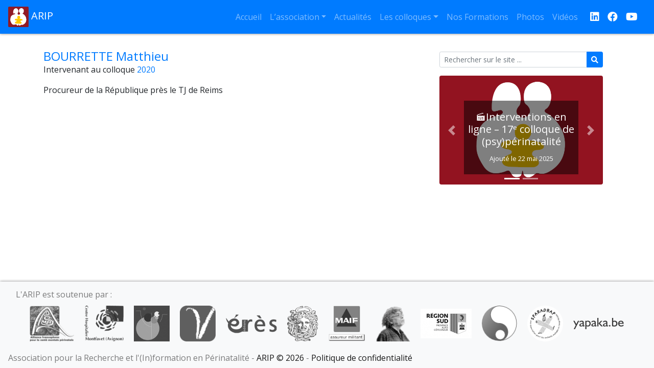

--- FILE ---
content_type: text/html; charset=UTF-8
request_url: https://arip.fr/intervenant/bourrette-matthieu/
body_size: 9782
content:
<!DOCTYPE html>
<html lang="fr-FR" class="no-js">
	<head>
		<meta charset="UTF-8">
		<meta name="viewport" content="width=device-width, initial-scale=1">
		<link rel="icon" href="https://arip.fr/wp-content/themes/arip-bs/favicon.ico">
		<title>ARIP | BOURRETTE Matthieu</title>

<meta name='robots' content='max-image-preview:large' />
<link rel="alternate" title="oEmbed (JSON)" type="application/json+oembed" href="https://arip.fr/wp-json/oembed/1.0/embed?url=https%3A%2F%2Farip.fr%2Fintervenant%2Fbourrette-matthieu%2F" />
<link rel="alternate" title="oEmbed (XML)" type="text/xml+oembed" href="https://arip.fr/wp-json/oembed/1.0/embed?url=https%3A%2F%2Farip.fr%2Fintervenant%2Fbourrette-matthieu%2F&#038;format=xml" />
<style id='wp-img-auto-sizes-contain-inline-css' type='text/css'>
img:is([sizes=auto i],[sizes^="auto," i]){contain-intrinsic-size:3000px 1500px}
/*# sourceURL=wp-img-auto-sizes-contain-inline-css */
</style>
<style id='wp-emoji-styles-inline-css' type='text/css'>

	img.wp-smiley, img.emoji {
		display: inline !important;
		border: none !important;
		box-shadow: none !important;
		height: 1em !important;
		width: 1em !important;
		margin: 0 0.07em !important;
		vertical-align: -0.1em !important;
		background: none !important;
		padding: 0 !important;
	}
/*# sourceURL=wp-emoji-styles-inline-css */
</style>
<style id='wp-block-library-inline-css' type='text/css'>
:root{--wp-block-synced-color:#7a00df;--wp-block-synced-color--rgb:122,0,223;--wp-bound-block-color:var(--wp-block-synced-color);--wp-editor-canvas-background:#ddd;--wp-admin-theme-color:#007cba;--wp-admin-theme-color--rgb:0,124,186;--wp-admin-theme-color-darker-10:#006ba1;--wp-admin-theme-color-darker-10--rgb:0,107,160.5;--wp-admin-theme-color-darker-20:#005a87;--wp-admin-theme-color-darker-20--rgb:0,90,135;--wp-admin-border-width-focus:2px}@media (min-resolution:192dpi){:root{--wp-admin-border-width-focus:1.5px}}.wp-element-button{cursor:pointer}:root .has-very-light-gray-background-color{background-color:#eee}:root .has-very-dark-gray-background-color{background-color:#313131}:root .has-very-light-gray-color{color:#eee}:root .has-very-dark-gray-color{color:#313131}:root .has-vivid-green-cyan-to-vivid-cyan-blue-gradient-background{background:linear-gradient(135deg,#00d084,#0693e3)}:root .has-purple-crush-gradient-background{background:linear-gradient(135deg,#34e2e4,#4721fb 50%,#ab1dfe)}:root .has-hazy-dawn-gradient-background{background:linear-gradient(135deg,#faaca8,#dad0ec)}:root .has-subdued-olive-gradient-background{background:linear-gradient(135deg,#fafae1,#67a671)}:root .has-atomic-cream-gradient-background{background:linear-gradient(135deg,#fdd79a,#004a59)}:root .has-nightshade-gradient-background{background:linear-gradient(135deg,#330968,#31cdcf)}:root .has-midnight-gradient-background{background:linear-gradient(135deg,#020381,#2874fc)}:root{--wp--preset--font-size--normal:16px;--wp--preset--font-size--huge:42px}.has-regular-font-size{font-size:1em}.has-larger-font-size{font-size:2.625em}.has-normal-font-size{font-size:var(--wp--preset--font-size--normal)}.has-huge-font-size{font-size:var(--wp--preset--font-size--huge)}.has-text-align-center{text-align:center}.has-text-align-left{text-align:left}.has-text-align-right{text-align:right}.has-fit-text{white-space:nowrap!important}#end-resizable-editor-section{display:none}.aligncenter{clear:both}.items-justified-left{justify-content:flex-start}.items-justified-center{justify-content:center}.items-justified-right{justify-content:flex-end}.items-justified-space-between{justify-content:space-between}.screen-reader-text{border:0;clip-path:inset(50%);height:1px;margin:-1px;overflow:hidden;padding:0;position:absolute;width:1px;word-wrap:normal!important}.screen-reader-text:focus{background-color:#ddd;clip-path:none;color:#444;display:block;font-size:1em;height:auto;left:5px;line-height:normal;padding:15px 23px 14px;text-decoration:none;top:5px;width:auto;z-index:100000}html :where(.has-border-color){border-style:solid}html :where([style*=border-top-color]){border-top-style:solid}html :where([style*=border-right-color]){border-right-style:solid}html :where([style*=border-bottom-color]){border-bottom-style:solid}html :where([style*=border-left-color]){border-left-style:solid}html :where([style*=border-width]){border-style:solid}html :where([style*=border-top-width]){border-top-style:solid}html :where([style*=border-right-width]){border-right-style:solid}html :where([style*=border-bottom-width]){border-bottom-style:solid}html :where([style*=border-left-width]){border-left-style:solid}html :where(img[class*=wp-image-]){height:auto;max-width:100%}:where(figure){margin:0 0 1em}html :where(.is-position-sticky){--wp-admin--admin-bar--position-offset:var(--wp-admin--admin-bar--height,0px)}@media screen and (max-width:600px){html :where(.is-position-sticky){--wp-admin--admin-bar--position-offset:0px}}

/*# sourceURL=wp-block-library-inline-css */
</style><style id='wp-block-paragraph-inline-css' type='text/css'>
.is-small-text{font-size:.875em}.is-regular-text{font-size:1em}.is-large-text{font-size:2.25em}.is-larger-text{font-size:3em}.has-drop-cap:not(:focus):first-letter{float:left;font-size:8.4em;font-style:normal;font-weight:100;line-height:.68;margin:.05em .1em 0 0;text-transform:uppercase}body.rtl .has-drop-cap:not(:focus):first-letter{float:none;margin-left:.1em}p.has-drop-cap.has-background{overflow:hidden}:root :where(p.has-background){padding:1.25em 2.375em}:where(p.has-text-color:not(.has-link-color)) a{color:inherit}p.has-text-align-left[style*="writing-mode:vertical-lr"],p.has-text-align-right[style*="writing-mode:vertical-rl"]{rotate:180deg}
/*# sourceURL=https://arip.fr/wp-includes/blocks/paragraph/style.min.css */
</style>
<style id='global-styles-inline-css' type='text/css'>
:root{--wp--preset--aspect-ratio--square: 1;--wp--preset--aspect-ratio--4-3: 4/3;--wp--preset--aspect-ratio--3-4: 3/4;--wp--preset--aspect-ratio--3-2: 3/2;--wp--preset--aspect-ratio--2-3: 2/3;--wp--preset--aspect-ratio--16-9: 16/9;--wp--preset--aspect-ratio--9-16: 9/16;--wp--preset--color--black: #000000;--wp--preset--color--cyan-bluish-gray: #abb8c3;--wp--preset--color--white: #ffffff;--wp--preset--color--pale-pink: #f78da7;--wp--preset--color--vivid-red: #cf2e2e;--wp--preset--color--luminous-vivid-orange: #ff6900;--wp--preset--color--luminous-vivid-amber: #fcb900;--wp--preset--color--light-green-cyan: #7bdcb5;--wp--preset--color--vivid-green-cyan: #00d084;--wp--preset--color--pale-cyan-blue: #8ed1fc;--wp--preset--color--vivid-cyan-blue: #0693e3;--wp--preset--color--vivid-purple: #9b51e0;--wp--preset--gradient--vivid-cyan-blue-to-vivid-purple: linear-gradient(135deg,rgb(6,147,227) 0%,rgb(155,81,224) 100%);--wp--preset--gradient--light-green-cyan-to-vivid-green-cyan: linear-gradient(135deg,rgb(122,220,180) 0%,rgb(0,208,130) 100%);--wp--preset--gradient--luminous-vivid-amber-to-luminous-vivid-orange: linear-gradient(135deg,rgb(252,185,0) 0%,rgb(255,105,0) 100%);--wp--preset--gradient--luminous-vivid-orange-to-vivid-red: linear-gradient(135deg,rgb(255,105,0) 0%,rgb(207,46,46) 100%);--wp--preset--gradient--very-light-gray-to-cyan-bluish-gray: linear-gradient(135deg,rgb(238,238,238) 0%,rgb(169,184,195) 100%);--wp--preset--gradient--cool-to-warm-spectrum: linear-gradient(135deg,rgb(74,234,220) 0%,rgb(151,120,209) 20%,rgb(207,42,186) 40%,rgb(238,44,130) 60%,rgb(251,105,98) 80%,rgb(254,248,76) 100%);--wp--preset--gradient--blush-light-purple: linear-gradient(135deg,rgb(255,206,236) 0%,rgb(152,150,240) 100%);--wp--preset--gradient--blush-bordeaux: linear-gradient(135deg,rgb(254,205,165) 0%,rgb(254,45,45) 50%,rgb(107,0,62) 100%);--wp--preset--gradient--luminous-dusk: linear-gradient(135deg,rgb(255,203,112) 0%,rgb(199,81,192) 50%,rgb(65,88,208) 100%);--wp--preset--gradient--pale-ocean: linear-gradient(135deg,rgb(255,245,203) 0%,rgb(182,227,212) 50%,rgb(51,167,181) 100%);--wp--preset--gradient--electric-grass: linear-gradient(135deg,rgb(202,248,128) 0%,rgb(113,206,126) 100%);--wp--preset--gradient--midnight: linear-gradient(135deg,rgb(2,3,129) 0%,rgb(40,116,252) 100%);--wp--preset--font-size--small: 13px;--wp--preset--font-size--medium: 20px;--wp--preset--font-size--large: 36px;--wp--preset--font-size--x-large: 42px;--wp--preset--spacing--20: 0.44rem;--wp--preset--spacing--30: 0.67rem;--wp--preset--spacing--40: 1rem;--wp--preset--spacing--50: 1.5rem;--wp--preset--spacing--60: 2.25rem;--wp--preset--spacing--70: 3.38rem;--wp--preset--spacing--80: 5.06rem;--wp--preset--shadow--natural: 6px 6px 9px rgba(0, 0, 0, 0.2);--wp--preset--shadow--deep: 12px 12px 50px rgba(0, 0, 0, 0.4);--wp--preset--shadow--sharp: 6px 6px 0px rgba(0, 0, 0, 0.2);--wp--preset--shadow--outlined: 6px 6px 0px -3px rgb(255, 255, 255), 6px 6px rgb(0, 0, 0);--wp--preset--shadow--crisp: 6px 6px 0px rgb(0, 0, 0);}:where(.is-layout-flex){gap: 0.5em;}:where(.is-layout-grid){gap: 0.5em;}body .is-layout-flex{display: flex;}.is-layout-flex{flex-wrap: wrap;align-items: center;}.is-layout-flex > :is(*, div){margin: 0;}body .is-layout-grid{display: grid;}.is-layout-grid > :is(*, div){margin: 0;}:where(.wp-block-columns.is-layout-flex){gap: 2em;}:where(.wp-block-columns.is-layout-grid){gap: 2em;}:where(.wp-block-post-template.is-layout-flex){gap: 1.25em;}:where(.wp-block-post-template.is-layout-grid){gap: 1.25em;}.has-black-color{color: var(--wp--preset--color--black) !important;}.has-cyan-bluish-gray-color{color: var(--wp--preset--color--cyan-bluish-gray) !important;}.has-white-color{color: var(--wp--preset--color--white) !important;}.has-pale-pink-color{color: var(--wp--preset--color--pale-pink) !important;}.has-vivid-red-color{color: var(--wp--preset--color--vivid-red) !important;}.has-luminous-vivid-orange-color{color: var(--wp--preset--color--luminous-vivid-orange) !important;}.has-luminous-vivid-amber-color{color: var(--wp--preset--color--luminous-vivid-amber) !important;}.has-light-green-cyan-color{color: var(--wp--preset--color--light-green-cyan) !important;}.has-vivid-green-cyan-color{color: var(--wp--preset--color--vivid-green-cyan) !important;}.has-pale-cyan-blue-color{color: var(--wp--preset--color--pale-cyan-blue) !important;}.has-vivid-cyan-blue-color{color: var(--wp--preset--color--vivid-cyan-blue) !important;}.has-vivid-purple-color{color: var(--wp--preset--color--vivid-purple) !important;}.has-black-background-color{background-color: var(--wp--preset--color--black) !important;}.has-cyan-bluish-gray-background-color{background-color: var(--wp--preset--color--cyan-bluish-gray) !important;}.has-white-background-color{background-color: var(--wp--preset--color--white) !important;}.has-pale-pink-background-color{background-color: var(--wp--preset--color--pale-pink) !important;}.has-vivid-red-background-color{background-color: var(--wp--preset--color--vivid-red) !important;}.has-luminous-vivid-orange-background-color{background-color: var(--wp--preset--color--luminous-vivid-orange) !important;}.has-luminous-vivid-amber-background-color{background-color: var(--wp--preset--color--luminous-vivid-amber) !important;}.has-light-green-cyan-background-color{background-color: var(--wp--preset--color--light-green-cyan) !important;}.has-vivid-green-cyan-background-color{background-color: var(--wp--preset--color--vivid-green-cyan) !important;}.has-pale-cyan-blue-background-color{background-color: var(--wp--preset--color--pale-cyan-blue) !important;}.has-vivid-cyan-blue-background-color{background-color: var(--wp--preset--color--vivid-cyan-blue) !important;}.has-vivid-purple-background-color{background-color: var(--wp--preset--color--vivid-purple) !important;}.has-black-border-color{border-color: var(--wp--preset--color--black) !important;}.has-cyan-bluish-gray-border-color{border-color: var(--wp--preset--color--cyan-bluish-gray) !important;}.has-white-border-color{border-color: var(--wp--preset--color--white) !important;}.has-pale-pink-border-color{border-color: var(--wp--preset--color--pale-pink) !important;}.has-vivid-red-border-color{border-color: var(--wp--preset--color--vivid-red) !important;}.has-luminous-vivid-orange-border-color{border-color: var(--wp--preset--color--luminous-vivid-orange) !important;}.has-luminous-vivid-amber-border-color{border-color: var(--wp--preset--color--luminous-vivid-amber) !important;}.has-light-green-cyan-border-color{border-color: var(--wp--preset--color--light-green-cyan) !important;}.has-vivid-green-cyan-border-color{border-color: var(--wp--preset--color--vivid-green-cyan) !important;}.has-pale-cyan-blue-border-color{border-color: var(--wp--preset--color--pale-cyan-blue) !important;}.has-vivid-cyan-blue-border-color{border-color: var(--wp--preset--color--vivid-cyan-blue) !important;}.has-vivid-purple-border-color{border-color: var(--wp--preset--color--vivid-purple) !important;}.has-vivid-cyan-blue-to-vivid-purple-gradient-background{background: var(--wp--preset--gradient--vivid-cyan-blue-to-vivid-purple) !important;}.has-light-green-cyan-to-vivid-green-cyan-gradient-background{background: var(--wp--preset--gradient--light-green-cyan-to-vivid-green-cyan) !important;}.has-luminous-vivid-amber-to-luminous-vivid-orange-gradient-background{background: var(--wp--preset--gradient--luminous-vivid-amber-to-luminous-vivid-orange) !important;}.has-luminous-vivid-orange-to-vivid-red-gradient-background{background: var(--wp--preset--gradient--luminous-vivid-orange-to-vivid-red) !important;}.has-very-light-gray-to-cyan-bluish-gray-gradient-background{background: var(--wp--preset--gradient--very-light-gray-to-cyan-bluish-gray) !important;}.has-cool-to-warm-spectrum-gradient-background{background: var(--wp--preset--gradient--cool-to-warm-spectrum) !important;}.has-blush-light-purple-gradient-background{background: var(--wp--preset--gradient--blush-light-purple) !important;}.has-blush-bordeaux-gradient-background{background: var(--wp--preset--gradient--blush-bordeaux) !important;}.has-luminous-dusk-gradient-background{background: var(--wp--preset--gradient--luminous-dusk) !important;}.has-pale-ocean-gradient-background{background: var(--wp--preset--gradient--pale-ocean) !important;}.has-electric-grass-gradient-background{background: var(--wp--preset--gradient--electric-grass) !important;}.has-midnight-gradient-background{background: var(--wp--preset--gradient--midnight) !important;}.has-small-font-size{font-size: var(--wp--preset--font-size--small) !important;}.has-medium-font-size{font-size: var(--wp--preset--font-size--medium) !important;}.has-large-font-size{font-size: var(--wp--preset--font-size--large) !important;}.has-x-large-font-size{font-size: var(--wp--preset--font-size--x-large) !important;}
/*# sourceURL=global-styles-inline-css */
</style>

<style id='classic-theme-styles-inline-css' type='text/css'>
/*! This file is auto-generated */
.wp-block-button__link{color:#fff;background-color:#32373c;border-radius:9999px;box-shadow:none;text-decoration:none;padding:calc(.667em + 2px) calc(1.333em + 2px);font-size:1.125em}.wp-block-file__button{background:#32373c;color:#fff;text-decoration:none}
/*# sourceURL=/wp-includes/css/classic-themes.min.css */
</style>
<link rel='stylesheet' id='contact-form-7-css' href='https://arip.fr/wp-content/plugins/contact-form-7/includes/css/styles.css?ver=6.1.4' type='text/css' media='all' />
<link rel='stylesheet' id='fontawesome-css' href='https://arip.fr/wp-content/themes/arip-bs/webfonts/fontawesome.css?ver=6.9' type='text/css' media='all' />
<link rel='stylesheet' id='bootstrap-css' href='https://arip.fr/wp-content/themes/arip-bs/css/bootstrap.min.css?ver=4.4.1' type='text/css' media='all' />
<link rel='stylesheet' id='arip-bs-css' href='https://arip.fr/wp-content/themes/arip-bs/style.css?ver=6.9' type='text/css' media='all' />
<link rel='stylesheet' id='slb_core-css' href='https://arip.fr/wp-content/plugins/simple-lightbox/client/css/app.css?ver=2.9.4' type='text/css' media='all' />
<script type="text/javascript" src="https://arip.fr/wp-includes/js/jquery/jquery.min.js?ver=3.7.1" id="jquery-core-js"></script>
<script type="text/javascript" src="https://arip.fr/wp-includes/js/jquery/jquery-migrate.min.js?ver=3.4.1" id="jquery-migrate-js"></script>
<link rel="https://api.w.org/" href="https://arip.fr/wp-json/" /><link rel="canonical" href="https://arip.fr/intervenant/bourrette-matthieu/" />
<link rel='shortlink' href='https://arip.fr/?p=5571' />

	</head>

	<body class="wp-singular intervenant-template-default single single-intervenant postid-5571 wp-embed-responsive wp-theme-arip-bs">
		<nav id="main-menu" class="navbar sticky-top navbar-expand-lg navbar-dark bg-primary">
			<a data-toggle="tooltip" class="navbar-brand" href="https://arip.fr" title="Accueil">
				<img src="https://arip.fr/wp-content/themes/arip-bs/img/logo.png" width="40" height="40" alt="Logo">
				ARIP			</a>
			<button class="navbar-toggler" type="button" data-toggle="collapse" data-target="#navbarNav" aria-controls="navbarNav" aria-expanded="false" aria-label="Afficher le menu">
			<span class="fas fa-bars"></span> Menu
			</button>
			<div id="navbarNav" class="collapse navbar-collapse">
				<ul id="menu-menu" class="navbar-nav ml-auto"><li id="menu-item-5179" class="menu-item menu-item-type-post_type menu-item-object-page menu-item-home menu-item-5179 nav-item">
	<a class="nav-link"  href="https://arip.fr/">Accueil</a></li>
<li id="menu-item-34" class="menu-item menu-item-type-post_type menu-item-object-page menu-item-has-children menu-item-34 nav-item dropdown">
	<a class="nav-link dropdown-toggle"  href="https://arip.fr/association/" data-toggle="dropdown" aria-haspopup="true" aria-expanded="false">L’association</a>
<div class="dropdown-menu" role="menu">
<a class="dropdown-item"  href="https://arip.fr/association/">Présentation</a><a class="dropdown-item"  href="https://arip.fr/association/__trashed/">Certification</a><a class="dropdown-item"  href="https://arip.fr/association/contacts/">Contact</a><a class="dropdown-item active"  href="https://arip.fr/intervenant/">Intervenants</a><a class="dropdown-item"  href="https://arip.fr/association/fond-documentaire/">Fonds Documentaire</a>
</div>
</li>
<li id="menu-item-1412" class="menu-item menu-item-type-taxonomy menu-item-object-category menu-item-1412 nav-item">
	<a class="nav-link"  href="https://arip.fr/category/actualites/">Actualités</a></li>
<li id="menu-item-1474" class="menu-item menu-item-type-post_type menu-item-object-page menu-item-has-children menu-item-1474 nav-item dropdown">
	<a class="nav-link dropdown-toggle"  href="https://arip.fr/colloques/" data-toggle="dropdown" aria-haspopup="true" aria-expanded="false">Les colloques</a>
<div class="dropdown-menu" role="menu">
<a class="dropdown-item"  href="https://arip.fr/">Avignon 2025</a><a class="dropdown-item"  href="https://arip.fr/colloques/colloque2024/">Montfavet 2024</a><a class="dropdown-item"  href="https://arip.fr/colloques/colloque2024-rennes/">Rennes 2024</a><a class="dropdown-item"  href="https://arip.fr/colloques/colloque2023/">Montfavet 2023</a><a class="dropdown-item"  href="https://arip.fr/colloques/colloque2022/">Avignon 2022</a><a class="dropdown-item"  href="https://arip.fr/colloques/seminaire-cerisy-2021/">Cerisy 2021</a><a class="dropdown-item"  href="https://arip.fr/colloques/colloque-2020/">Distantiel 2020</a><a class="dropdown-item"  href="https://arip.fr/colloques/colloque-2018/">Avignon 2018</a><a class="dropdown-item"  href="https://arip.fr/colloques/le-bebe-et-les-familles/">Paris 2017</a><a class="dropdown-item"  href="https://arip.fr/colloques/colloque-2016/">Avignon 2016</a><a class="dropdown-item"  href="https://arip.fr/colloques/semaine-de-seminaire-a-cerisy/">Cerisy 2015</a><a class="dropdown-item"  href="https://arip.fr/colloques/colloque-2014/">Avignon 2014</a><a class="dropdown-item"  href="https://arip.fr/colloques/colloque-2013/">Avignon 2013</a><a class="dropdown-item"  href="https://arip.fr/colloques/colloque-2011/">Avignon 2011</a>
</div>
</li>
<li id="menu-item-116" class="menu-item menu-item-type-taxonomy menu-item-object-category menu-item-116 nav-item">
	<a class="nav-link"  href="https://arip.fr/category/nos-formations/">Nos Formations</a></li>
<li id="menu-item-2595" class="menu-item menu-item-type-taxonomy menu-item-object-category menu-item-2595 nav-item">
	<a class="nav-link"  href="https://arip.fr/category/archives/galeries/">Photos</a></li>
<li id="menu-item-3785" class="menu-item menu-item-type-taxonomy menu-item-object-category menu-item-3785 nav-item">
	<a class="nav-link"  href="https://arip.fr/category/videos/">Vidéos</a></li>
</ul>			</div>
			<a data-toggle="tooltip" target="_blank" class="ml-3 navbar-brand" href="https://www.linkedin.com/in/arip-association-63a1028b/" title="L'ARIP est sur LinkedIn">
				<span class="fab fa-linkedin"></span>
			</a>
			<a data-toggle="tooltip" target="_blank" class="navbar-brand" href="https://www.facebook.com/profile.php?id=61575259094809" title="L'ARIP est sur Facebook">
				<span class="fab fa-facebook"></span>
			</a>
			<a data-toggle="tooltip" target="_blank" class="navbar-brand" href="https://www.youtube.com/channel/UCmI2RuSp1QG2FgV9ZNByCtg" title="L'ARIP est sur YouTube">
				<span class="fab fa-youtube"></span>
			</a><!--
			<a data-toggle="tooltip" target="_blank" class="navbar-brand" href="https://travail-emploi.gouv.fr/formation-professionnelle/acteurs-cadre-et-qualite-de-la-formation-professionnelle/article/qualiopi-marque-de-certification-qualite-des-prestataires-de-formation" title="L'ARIP est certifiée Qualiopi pour ses actions de formation">
				<img src="https://arip.fr/wp-content/themes/arip-bs/img/qualiopi.png" height="40" alt="Logo Qualiopi">
			</a>-->
		</nav>
		<div id="content-wrapper" class="container">
			<main class="row">
				<section class="col-12 col-lg-8 mb-3">
				<article class="post-5571 intervenant type-intervenant status-publish hentry category-colloque2020">
					<h1 class="livre-title">BOURRETTE Matthieu</h1>
					<div class="row">
						<div class="col-6"><p>Intervenant au colloque <a data-toggle="tooltip" href="https://arip.fr/colloque-2020" title="Temp(o)s et rythmes en périnatalité">2020</a></p></div>												<div class="col-12">
							<p>Procureur de la République près le TJ de Reims</p>
						</div>
				</article>
				</section>
			
				<aside class="col-12 col-lg-4 no-print">
					<div class="arip-widget col-12"><form role="search" method="get" action="https://arip.fr" class="form-inline" >
	<div class="input-group input-group-sm w-100">
		<input type="text" name="s" class="form-control" placeholder="Rechercher sur le site ...">
		<div class="input-group-append">
			<button type="sumit" class="btn btn-primary" type="button"><span class="fas fa-search"></span></button>
		</div>
	</div>
</form></div><div class="arip-widget col-12">
<p class="has-small-font-size"></p>
</div><div class="arip-widget col-12"><h2 class="widgettitle"></h2><div id="arip_carousel_696f1b081b17e" class="carousel slide" data-ride="carousel">	<ol class="carousel-indicators">		<li data-target="#arip_carousel_696f1b081b17e" data-slide-to="0" class="active"></li>		<li data-target="#arip_carousel_696f1b081b17e" data-slide-to="1" ></li>	</ol><div class="carousel-inner"><div class="carousel-item active">	<a href="https://arip.fr/?p=8397">		<img class="d-block w-100" src="https://arip.fr/wp-content/uploads/logo_new-600x400.png">		<div class="carousel-caption">			<h5>&#x1f3ac;Interventions en ligne – 17ᵉ colloque de (psy)périnatalité</h5><small>Ajouté le 22 mai 2025</small>		</div>	</a></div><div class="carousel-item ">	<a href="https://arip.fr/?p=8305">		<img class="d-block w-100" src="https://arip.fr/wp-content/uploads/logo_new-600x400.png">		<div class="carousel-caption">			<h5>Modification de date : Formation Psychothérapie Interpersonnelle (PTI) 2025</h5><small>Ajouté le 19 mai 2025</small>		</div>	</a></div></div><a class="carousel-control-prev" href="#arip_carousel_696f1b081b17e" role="button" data-slide="prev">	<span class="carousel-control-prev-icon" aria-hidden="true"></span>	<span class="sr-only">Précédent</span></a><a class="carousel-control-next" href="#arip_carousel_696f1b081b17e" role="button" data-slide="next">	<span class="carousel-control-next-icon" aria-hidden="true"></span>	<span class="sr-only">Suivant</span></a></div></div>				</aside>
</main>
		</div>
		<footer id="main-footer" class="no-print navbar navbar-light bg-light">
			<div class="arip-widget col-12"><p class="navbar-text m-0 p-0">L'ARIP est soutenue par :</p><div class="d-flex align-items-center justify-content-center flex-wrap"><div title="Alliance francophone pour la santé mentale périnatale" data-toggle="tooltip" id="partenaire-5154" ><a href="https://alliancepsyperinat.org/" title="Alliance francophone pour la santé mentale périnatale"><img class="arip-slider-thumbnail m-10" src="https://arip.fr/wp-content/uploads/afsmp-100x81.png" /></a></div><div title="Centre Hospitalier Spécialisé de Montfavet" data-toggle="tooltip" id="partenaire-3678" ><a href="http://www.ch-montfavet.fr/" title="Centre Hospitalier Spécialisé de Montfavet"><img class="arip-slider-thumbnail m-10" src="https://arip.fr/wp-content/uploads/chsm-100x91.png" /></a></div><div title="Congrès Français de Psychiatrie" data-toggle="tooltip" id="partenaire-3792" ><a href="http://www.congresfrancaispsychiatrie.org/" title="Congrès Français de Psychiatrie"><img class="arip-slider-thumbnail m-10" src="https://arip.fr/wp-content/uploads/cfp-100x100.png" /></a></div><div title="Conseil Départemental du Vaucluse" data-toggle="tooltip" id="partenaire-3791" ><a href="http://www.vaucluse.fr/" title="Conseil Départemental du Vaucluse"><img class="arip-slider-thumbnail m-10" src="https://arip.fr/wp-content/uploads/cd84.png" /></a></div><div title="Editions érès" data-toggle="tooltip" id="partenaire-3680" ><a href="http://www.editions-eres.com/" title="Editions érès"><img class="arip-slider-thumbnail m-10" src="https://arip.fr/wp-content/uploads/eres-100x37.png" /></a></div><div title="Le Carnet Psy" data-toggle="tooltip" id="partenaire-3672" ><a href="http://www.carnetpsy.com/" title="Le Carnet Psy"><img class="arip-slider-thumbnail m-10" src="https://arip.fr/wp-content/uploads/carnetpsy.png" /></a></div><div title="MAIF" data-toggle="tooltip" id="partenaire-3686" ><a href="https://www.maif.fr/" title="MAIF"><img class="arip-slider-thumbnail m-10" src="https://arip.fr/wp-content/uploads/maif-100x98.png" /></a></div><div title="Raouf Karray" data-toggle="tooltip" id="partenaire-3684" ><a href="http://raoufarte.blogspot.com/" title="Raouf Karray"><img class="arip-slider-thumbnail m-10" src="https://arip.fr/wp-content/uploads/karray-97x100.png" /></a></div><div title="Région Sud" data-toggle="tooltip" id="partenaire-5437" ><a href="https://www.maregionsud.fr/la-region-en-action/entreprise-innovation-tourisme" title="Région Sud"><img class="arip-slider-thumbnail m-10" src="https://arip.fr/wp-content/uploads/Region-Sud-100x58.png" /></a></div><div title="Société MARCE Francophone / International" data-toggle="tooltip" id="partenaire-3793" ><a href="http://www.marce-francophone.fr/" title="Société MARCE Francophone / International"><img class="arip-slider-thumbnail m-10" src="https://arip.fr/wp-content/uploads/marce.png" /></a></div><div title="Sparadrap" data-toggle="tooltip" id="partenaire-3690" ><a href="http://www.sparadrap.org/" title="Sparadrap"><img class="arip-slider-thumbnail m-10" src="https://arip.fr/wp-content/uploads/sparadrap-100x100.png" /></a></div><div title="Yapaka" data-toggle="tooltip" id="partenaire-3794" ><a href="http://yakapa.be" title="Yapaka"><img class="arip-slider-thumbnail m-10" src="https://arip.fr/wp-content/uploads/yapaka-100x22.png" /></a></div></div></div>			<span class="navbar-text m-0 p-0">Association pour la Recherche et l&#039;(In)formation en Périnatalité - <a data-toggle="tooltip" href="https://arip.fr/wp-admin/" title="Accès administration">ARIP &copy; 2026</a> - <a data-toggle="tooltip" href="https://arip.fr/association/politique-de-confidentialite/" title="Consulter notre politique de confidentialité">Politique de confidentialité</a></span>
		</footer>

		<script type="speculationrules">
{"prefetch":[{"source":"document","where":{"and":[{"href_matches":"/*"},{"not":{"href_matches":["/wp-*.php","/wp-admin/*","/wp-content/uploads/*","/wp-content/*","/wp-content/plugins/*","/wp-content/themes/arip-bs/*","/*\\?(.+)"]}},{"not":{"selector_matches":"a[rel~=\"nofollow\"]"}},{"not":{"selector_matches":".no-prefetch, .no-prefetch a"}}]},"eagerness":"conservative"}]}
</script>
<script type="text/javascript" src="https://arip.fr/wp-includes/js/dist/hooks.min.js?ver=dd5603f07f9220ed27f1" id="wp-hooks-js"></script>
<script type="text/javascript" src="https://arip.fr/wp-includes/js/dist/i18n.min.js?ver=c26c3dc7bed366793375" id="wp-i18n-js"></script>
<script type="text/javascript" id="wp-i18n-js-after">
/* <![CDATA[ */
wp.i18n.setLocaleData( { 'text direction\u0004ltr': [ 'ltr' ] } );
//# sourceURL=wp-i18n-js-after
/* ]]> */
</script>
<script type="text/javascript" src="https://arip.fr/wp-content/plugins/contact-form-7/includes/swv/js/index.js?ver=6.1.4" id="swv-js"></script>
<script type="text/javascript" id="contact-form-7-js-translations">
/* <![CDATA[ */
( function( domain, translations ) {
	var localeData = translations.locale_data[ domain ] || translations.locale_data.messages;
	localeData[""].domain = domain;
	wp.i18n.setLocaleData( localeData, domain );
} )( "contact-form-7", {"translation-revision-date":"2025-02-06 12:02:14+0000","generator":"GlotPress\/4.0.1","domain":"messages","locale_data":{"messages":{"":{"domain":"messages","plural-forms":"nplurals=2; plural=n > 1;","lang":"fr"},"This contact form is placed in the wrong place.":["Ce formulaire de contact est plac\u00e9 dans un mauvais endroit."],"Error:":["Erreur\u00a0:"]}},"comment":{"reference":"includes\/js\/index.js"}} );
//# sourceURL=contact-form-7-js-translations
/* ]]> */
</script>
<script type="text/javascript" id="contact-form-7-js-before">
/* <![CDATA[ */
var wpcf7 = {
    "api": {
        "root": "https:\/\/arip.fr\/wp-json\/",
        "namespace": "contact-form-7\/v1"
    }
};
//# sourceURL=contact-form-7-js-before
/* ]]> */
</script>
<script type="text/javascript" src="https://arip.fr/wp-content/plugins/contact-form-7/includes/js/index.js?ver=6.1.4" id="contact-form-7-js"></script>
<script type="text/javascript" src="https://arip.fr/wp-content/themes/arip-bs/js/bootstrap.bundle.min.js?ver=4.4.1" id="bootstrap-js"></script>
<script type="text/javascript" src="https://arip.fr/wp-content/themes/arip-bs/js/main.js" id="arip-bs-js"></script>
<script id="wp-emoji-settings" type="application/json">
{"baseUrl":"https://s.w.org/images/core/emoji/17.0.2/72x72/","ext":".png","svgUrl":"https://s.w.org/images/core/emoji/17.0.2/svg/","svgExt":".svg","source":{"concatemoji":"https://arip.fr/wp-includes/js/wp-emoji-release.min.js?ver=6.9"}}
</script>
<script type="module">
/* <![CDATA[ */
/*! This file is auto-generated */
const a=JSON.parse(document.getElementById("wp-emoji-settings").textContent),o=(window._wpemojiSettings=a,"wpEmojiSettingsSupports"),s=["flag","emoji"];function i(e){try{var t={supportTests:e,timestamp:(new Date).valueOf()};sessionStorage.setItem(o,JSON.stringify(t))}catch(e){}}function c(e,t,n){e.clearRect(0,0,e.canvas.width,e.canvas.height),e.fillText(t,0,0);t=new Uint32Array(e.getImageData(0,0,e.canvas.width,e.canvas.height).data);e.clearRect(0,0,e.canvas.width,e.canvas.height),e.fillText(n,0,0);const a=new Uint32Array(e.getImageData(0,0,e.canvas.width,e.canvas.height).data);return t.every((e,t)=>e===a[t])}function p(e,t){e.clearRect(0,0,e.canvas.width,e.canvas.height),e.fillText(t,0,0);var n=e.getImageData(16,16,1,1);for(let e=0;e<n.data.length;e++)if(0!==n.data[e])return!1;return!0}function u(e,t,n,a){switch(t){case"flag":return n(e,"\ud83c\udff3\ufe0f\u200d\u26a7\ufe0f","\ud83c\udff3\ufe0f\u200b\u26a7\ufe0f")?!1:!n(e,"\ud83c\udde8\ud83c\uddf6","\ud83c\udde8\u200b\ud83c\uddf6")&&!n(e,"\ud83c\udff4\udb40\udc67\udb40\udc62\udb40\udc65\udb40\udc6e\udb40\udc67\udb40\udc7f","\ud83c\udff4\u200b\udb40\udc67\u200b\udb40\udc62\u200b\udb40\udc65\u200b\udb40\udc6e\u200b\udb40\udc67\u200b\udb40\udc7f");case"emoji":return!a(e,"\ud83e\u1fac8")}return!1}function f(e,t,n,a){let r;const o=(r="undefined"!=typeof WorkerGlobalScope&&self instanceof WorkerGlobalScope?new OffscreenCanvas(300,150):document.createElement("canvas")).getContext("2d",{willReadFrequently:!0}),s=(o.textBaseline="top",o.font="600 32px Arial",{});return e.forEach(e=>{s[e]=t(o,e,n,a)}),s}function r(e){var t=document.createElement("script");t.src=e,t.defer=!0,document.head.appendChild(t)}a.supports={everything:!0,everythingExceptFlag:!0},new Promise(t=>{let n=function(){try{var e=JSON.parse(sessionStorage.getItem(o));if("object"==typeof e&&"number"==typeof e.timestamp&&(new Date).valueOf()<e.timestamp+604800&&"object"==typeof e.supportTests)return e.supportTests}catch(e){}return null}();if(!n){if("undefined"!=typeof Worker&&"undefined"!=typeof OffscreenCanvas&&"undefined"!=typeof URL&&URL.createObjectURL&&"undefined"!=typeof Blob)try{var e="postMessage("+f.toString()+"("+[JSON.stringify(s),u.toString(),c.toString(),p.toString()].join(",")+"));",a=new Blob([e],{type:"text/javascript"});const r=new Worker(URL.createObjectURL(a),{name:"wpTestEmojiSupports"});return void(r.onmessage=e=>{i(n=e.data),r.terminate(),t(n)})}catch(e){}i(n=f(s,u,c,p))}t(n)}).then(e=>{for(const n in e)a.supports[n]=e[n],a.supports.everything=a.supports.everything&&a.supports[n],"flag"!==n&&(a.supports.everythingExceptFlag=a.supports.everythingExceptFlag&&a.supports[n]);var t;a.supports.everythingExceptFlag=a.supports.everythingExceptFlag&&!a.supports.flag,a.supports.everything||((t=a.source||{}).concatemoji?r(t.concatemoji):t.wpemoji&&t.twemoji&&(r(t.twemoji),r(t.wpemoji)))});
//# sourceURL=https://arip.fr/wp-includes/js/wp-emoji-loader.min.js
/* ]]> */
</script>
<script type="text/javascript" id="slb_context">/* <![CDATA[ */if ( !!window.jQuery ) {(function($){$(document).ready(function(){if ( !!window.SLB ) { {$.extend(SLB, {"context":["public","user_guest"]});} }})})(jQuery);}/* ]]> */</script>

	</body>
</html>
